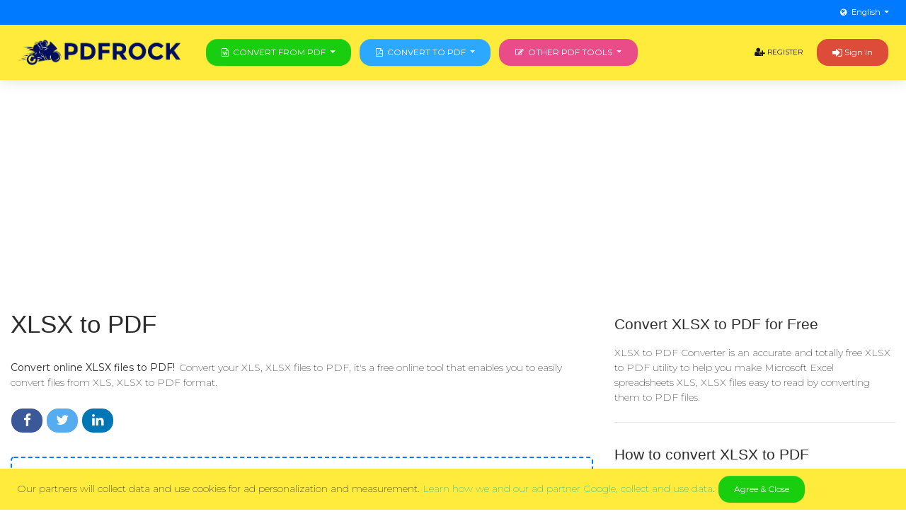

--- FILE ---
content_type: text/html; charset=UTF-8
request_url: https://pdfrock.com/xlsx-to-pdf.html
body_size: 6617
content:
<!DOCTYPE html>
<html lang="en">
    <head>
        <meta charset="utf-8">
        <meta http-equiv="X-UA-Compatible" content="IE=edge">
        <meta name="viewport" content="width=device-width,minimum-scale=1,initial-scale=1">

        <title>XLSX to PDF - Converter Online Free</title>
        <meta name="description" content="Convert your XLS, XLSX files to PDF, it's a free online tool that enables you to easily convert files from XLS, XLSX to PDF format.">	
	    	<meta name="keywords" content="xlsx to pdf, xlsx to pdf converter">
		
		    	<link rel="canonical" href="https://pdfrock.com/xlsx-to-pdf.html"/>
		
		    				    <link rel="alternate" hreflang="en" href="https://pdfrock.com/xlsx-to-pdf.html" />
			    				    <link rel="alternate" hreflang="pt" href="https://pdfrock.com/pt/xlsx-to-pdf.html" />
			    				    <link rel="alternate" hreflang="de" href="https://pdfrock.com/de/xlsx-to-pdf.html" />
			    				    <link rel="alternate" hreflang="fr" href="https://pdfrock.com/fr/xlsx-to-pdf.html" />
			    				    <link rel="alternate" hreflang="it" href="https://pdfrock.com/it/xlsx-to-pdf.html" />
			    				    <link rel="alternate" hreflang="es" href="https://pdfrock.com/es/xlsx-to-pdf.html" />
			    				    <link rel="alternate" hreflang="nl" href="https://pdfrock.com/nl/xlsx-to-pdf.html" />
			    				    <link rel="alternate" hreflang="se" href="https://pdfrock.com/se/xlsx-to-pdf.html" />
			    				    <link rel="alternate" hreflang="vi" href="https://pdfrock.com/vi/xlsx-to-pdf.html" />
			    				    <link rel="alternate" hreflang="tr" href="https://pdfrock.com/tr/xlsx-to-pdf.html" />
			    				    <link rel="alternate" hreflang="pl" href="https://pdfrock.com/pl/xlsx-to-pdf.html" />
			    				    <link rel="alternate" hreflang="tl" href="https://pdfrock.com/tl/xlsx-to-pdf.html" />
			    				    <link rel="alternate" hreflang="id" href="https://pdfrock.com/id/xlsx-to-pdf.html" />
			    				    <link rel="alternate" hreflang="th" href="https://pdfrock.com/th/xlsx-to-pdf.html" />
			    				    <link rel="alternate" hreflang="ar" href="https://pdfrock.com/ar/xlsx-to-pdf.html" />
			    				    <link rel="alternate" hreflang="tw" href="https://pdfrock.com/tw/xlsx-to-pdf.html" />
			    				    <link rel="alternate" hreflang="ja" href="https://pdfrock.com/ja/xlsx-to-pdf.html" />
			    				    <link rel="alternate" hreflang="ko" href="https://pdfrock.com/ko/xlsx-to-pdf.html" />
			    				    <link rel="alternate" hreflang="hi" href="https://pdfrock.com/hi/xlsx-to-pdf.html" />
			    				    <link rel="alternate" hreflang="bn" href="https://pdfrock.com/bn/xlsx-to-pdf.html" />
			    				    <link rel="alternate" hreflang="ru" href="https://pdfrock.com/ru/xlsx-to-pdf.html" />
			    	    <link rel="alternate" href="https://pdfrock.com/xlsx-to-pdf.html" hreflang="x-default" />
	
	<meta property="fb:app_id" content="1202298006583912">
        <meta property="og:url" content="https://pdfrock.com/xlsx-to-pdf.html"/>
        <meta property="og:title" content="XLSX to PDF - Converter Online Free"/>
        <meta property="og:description" content="Convert your XLS, XLSX files to PDF, it's a free online tool that enables you to easily convert files from XLS, XLSX to PDF format."/>
        <meta property="og:image" content="https://pdfrock.com/themes/pdfrock/assets/img/pdfrock_logo.png"/>
        <meta property="og:site_name" content="pdfrock.com"/>		
        <meta property="og:type" content="website"/>

        <meta name="twitter:card" content="summary"/>
        <meta name="twitter:site" content="@pdfrock.com"/>
        <meta name="twitter:title" content="XLSX to PDF - Converter Online Free"/>
        <meta name="twitter:description" content="Convert your XLS, XLSX files to PDF, it's a free online tool that enables you to easily convert files from XLS, XLSX to PDF format."/>
        <meta name="twitter:image" content="https://pdfrock.com/themes/pdfrock/assets/img/pdfrock_logo.png"/>

        <meta name="format-detection" content="telephone=no">
        <meta name="application-name" content="pdfrock.com"/>
        <meta name="apple-mobile-web-app-status-bar-style" content="white"/>
        <meta name="apple-mobile-web-app-capable" content="yes"/>
        <meta name="mobile-web-app-capable" content="yes"/>

	<link rel="apple-touch-icon" sizes="57x57" href="https://pdfrock.com/themes/pdfrock/assets/img/apple-icon-57x57.png">
	<link rel="apple-touch-icon" sizes="60x60" href="https://pdfrock.com/themes/pdfrock/assets/img/apple-icon-60x60.png">
	<link rel="apple-touch-icon" sizes="72x72" href="https://pdfrock.com/themes/pdfrock/assets/img/apple-icon-72x72.png">
	<link rel="apple-touch-icon" sizes="76x76" href="https://pdfrock.com/themes/pdfrock/assets/img/apple-icon-76x76.png">
	<link rel="apple-touch-icon" sizes="114x114" href="https://pdfrock.com/themes/pdfrock/assets/img/apple-icon-114x114.png">
	<link rel="apple-touch-icon" sizes="120x120" href="https://pdfrock.com/themes/pdfrock/assets/img/apple-icon-120x120.png">
	<link rel="apple-touch-icon" sizes="144x144" href="https://pdfrock.com/themes/pdfrock/assets/img/apple-icon-144x144.png">
	<link rel="apple-touch-icon" sizes="152x152" href="https://pdfrock.com/themes/pdfrock/assets/img/apple-icon-152x152.png">
	<link rel="apple-touch-icon" sizes="180x180" href="https://pdfrock.com/themes/pdfrock/assets/img/apple-icon-180x180.png">
	<link rel="icon" type="image/png" sizes="192x192"  href="https://pdfrock.com/themes/pdfrock/assets/img/android-icon-192x192.png">
	<link rel="icon" type="image/png" sizes="32x32" href="https://pdfrock.com/themes/pdfrock/assets/img/favicon-32x32.png">
	<link rel="icon" type="image/png" sizes="96x96" href="https://pdfrock.com/themes/pdfrock/assets/img/favicon-96x96.png">
	<link rel="icon" type="image/png" sizes="16x16" href="https://pdfrock.com/themes/pdfrock/assets/img/favicon-16x16.png">
	<link rel="manifest" href="https://pdfrock.com/themes/pdfrock/assets/img/manifest.json">
	<meta name="msapplication-TileColor" content="#ffffff">
	<meta name="msapplication-TileImage" content="https://pdfrock.com/themes/pdfrock/assets/img/ms-icon-144x144.png">
	<meta name="theme-color" content="#ffffff">

	<link href="https://fonts.googleapis.com/css?family=Montserrat:400,700,200|Open+Sans+Condensed:700" rel="stylesheet" />
        <link href='https://pdfrock.com/themes/pdfrock/assets/font-awesome/css/font-awesome.min.css' rel='stylesheet' type='text/css'>
		<link href='https://pdfrock.com/themes/pdfrock/assets/css/bootstrap-social.css' rel='stylesheet' type='text/css'>
	<link href='https://pdfrock.com/themes/pdfrock/assets/theme_ext.css?v=2.2' rel='stylesheet' type='text/css'>
	<link href='https://pdfrock.com/themes/pdfrock/assets/main.css?v=2.3' rel='stylesheet' type='text/css'>

	<script src="https://pdfrock.com/themes/pdfrock/assets/popper.min.js"></script>
        <script src="https://pdfrock.com/themes/pdfrock/assets/js/jquery-3.2.1.min.js"></script>
        <script src="https://pdfrock.com/themes/pdfrock/assets/bootstrap.min.js"></script>
	
	<style>
	    #dropdownlang {
		background: transparent !important;
	    }
	    .bg-top-bar {
		background: #007bff !important;
	    }
	    .dropdown-menu.show {
		display: inline-table !important;
	    }
	    #top-bar {
		width: 100%;
		min-height: 33px;
		font-size: 13px;
		line-height: 33px;
		background-color: #f1f3f6;
		position: relative;
		z-index: 1020;
	    }
	    #top-buttons {
		float: right;
	    }
	    #top-info, #top-buttons {
		display: inline-block;
		list-style: none;
		margin: 0;
		padding: 0;
	    }
	    .dropdown-menu {
		transition: none !important;
		-webkit-transition: none !important;
	    }
	</style>
	
		<script data-ad-client="ca-pub-2025287964322501" async src="https://pagead2.googlesyndication.com/pagead/js/adsbygoogle.js"></script>
		
    </head>
    <body>
	<header id="header" class="container-fluid p-0">
	    <div id="top-bar" class="row bg-top-bar m-0">
		<div class="col-12 px-3">
		    <div id="top-buttons" class="pull-right">
			<button type="button" class="btn btn-link btn-block dropdown-toggle text-white p-0" id="dropdownlang" data-toggle="dropdown">
			    <i class="fa fa-globe mr-1"></i>English			</button>
			<ul class="dropdown-menu" aria-labelledby="dropdownlang">
			    								<li class="dropdown-item py-1 px-2">
				    <a class="text-dark d-block" href="https://pdfrock.com/xlsx-to-pdf.html">
					English				    </a>
				</li>
			    								<li class="dropdown-item py-1 px-2">
				    <a class="text-dark d-block" href="https://pdfrock.com/pt/xlsx-to-pdf.html">
					Português				    </a>
				</li>
			    								<li class="dropdown-item py-1 px-2">
				    <a class="text-dark d-block" href="https://pdfrock.com/de/xlsx-to-pdf.html">
					Deutsch				    </a>
				</li>
			    								<li class="dropdown-item py-1 px-2">
				    <a class="text-dark d-block" href="https://pdfrock.com/fr/xlsx-to-pdf.html">
					Français				    </a>
				</li>
			    								<li class="dropdown-item py-1 px-2">
				    <a class="text-dark d-block" href="https://pdfrock.com/it/xlsx-to-pdf.html">
					Italiano				    </a>
				</li>
			    								<li class="dropdown-item py-1 px-2">
				    <a class="text-dark d-block" href="https://pdfrock.com/es/xlsx-to-pdf.html">
					Español				    </a>
				</li>
			    								<li class="dropdown-item py-1 px-2">
				    <a class="text-dark d-block" href="https://pdfrock.com/nl/xlsx-to-pdf.html">
					Nederlands				    </a>
				</li>
			    								<li class="dropdown-item py-1 px-2">
				    <a class="text-dark d-block" href="https://pdfrock.com/se/xlsx-to-pdf.html">
					Svenska				    </a>
				</li>
			    								<li class="dropdown-item py-1 px-2">
				    <a class="text-dark d-block" href="https://pdfrock.com/vi/xlsx-to-pdf.html">
					Tiếng Việt				    </a>
				</li>
			    								<li class="dropdown-item py-1 px-2">
				    <a class="text-dark d-block" href="https://pdfrock.com/tr/xlsx-to-pdf.html">
					Türkçe				    </a>
				</li>
			    								<li class="dropdown-item py-1 px-2">
				    <a class="text-dark d-block" href="https://pdfrock.com/pl/xlsx-to-pdf.html">
					Polski				    </a>
				</li>
			    								<li class="dropdown-item py-1 px-2">
				    <a class="text-dark d-block" href="https://pdfrock.com/tl/xlsx-to-pdf.html">
					Pilipino				    </a>
				</li>
			    								<li class="dropdown-item py-1 px-2">
				    <a class="text-dark d-block" href="https://pdfrock.com/id/xlsx-to-pdf.html">
					Bahasa Indonesia				    </a>
				</li>
			    								<li class="dropdown-item py-1 px-2">
				    <a class="text-dark d-block" href="https://pdfrock.com/th/xlsx-to-pdf.html">
					ภาษาไทย				    </a>
				</li>
			    								<li class="dropdown-item py-1 px-2">
				    <a class="text-dark d-block" href="https://pdfrock.com/ar/xlsx-to-pdf.html">
					العربية				    </a>
				</li>
			    								<li class="dropdown-item py-1 px-2">
				    <a class="text-dark d-block" href="https://pdfrock.com/tw/xlsx-to-pdf.html">
					繁體中文				    </a>
				</li>
			    								<li class="dropdown-item py-1 px-2">
				    <a class="text-dark d-block" href="https://pdfrock.com/ja/xlsx-to-pdf.html">
					日本の				    </a>
				</li>
			    								<li class="dropdown-item py-1 px-2">
				    <a class="text-dark d-block" href="https://pdfrock.com/ko/xlsx-to-pdf.html">
					한국어				    </a>
				</li>
			    								<li class="dropdown-item py-1 px-2">
				    <a class="text-dark d-block" href="https://pdfrock.com/hi/xlsx-to-pdf.html">
					हिन्दी				    </a>
				</li>
			    								<li class="dropdown-item py-1 px-2">
				    <a class="text-dark d-block" href="https://pdfrock.com/bn/xlsx-to-pdf.html">
					বাঙালি				    </a>
				</li>
			    								<li class="dropdown-item py-1 px-2">
				    <a class="text-dark d-block" href="https://pdfrock.com/ru/xlsx-to-pdf.html">
					Русский				    </a>
				</li>
			    			</ul>
		    </div>
		</div>
	    </div>
	    <nav class="navbar navbar-dark bg-dribbble navbar-expand-md my-0 px-3">
		<a class="navbar-brand" href="https://pdfrock.com/">
		    <img src="https://pdfrock.com/themes/pdfrock/assets/img/pdfrock_logo.png" style="max-height: 36px;" />
		</a>
		<button class="navbar-toggler p-0 pl-1" type="button" data-toggle="collapse" data-target="#navbar2SupportedContent" aria-controls="navigation-index" aria-expanded="false">
		    <span class="navbar-toggler-bar bar1"></span>
		    <span class="navbar-toggler-bar bar2"></span>
		    <span class="navbar-toggler-bar bar3"></span>
		</button>
		<div class="collapse navbar-collapse" id="navbar2SupportedContent">
		    <div class="btn-group d-block mx-md-2">
			<button type="button" class="btn btn-success btn-block dropdown-toggle text-uppercase" data-toggle="dropdown" aria-haspopup="true" aria-expanded="false">
			    <i class="fa fa-file-word-o mr-1"></i>Convert from PDF			</button>
			<ul class="dropdown-menu w-100">
			    			    				<li class="dropdown-item py-1 px-2">
				    <a class="text-dark d-block" href="https://pdfrock.com/pdf-to-word.html">
					<img class="mr-1" src="https://pdfrock.com/themes/pdfrock/assets/img/pdf-to-word.png" width="24px" />
					PDF to Word				    </a>
				</li>
			    				<li class="dropdown-item py-1 px-2">
				    <a class="text-dark d-block" href="https://pdfrock.com/free-pdf-to-docx.html">
					<img class="mr-1" src="https://pdfrock.com/themes/pdfrock/assets/img/pdf-to-docx.png" width="24px" />
					PDF to DOCX				    </a>
				</li>
			    				<li class="dropdown-item py-1 px-2">
				    <a class="text-dark d-block" href="https://pdfrock.com/pdf-to-powerpoint.html">
					<img class="mr-1" src="https://pdfrock.com/themes/pdfrock/assets/img/pdf-to-ppt.png" width="24px" />
					PDF to Powerpoint				    </a>
				</li>
			    				<li class="dropdown-item py-1 px-2">
				    <a class="text-dark d-block" href="https://pdfrock.com/free-pdf-to-pptx.html">
					<img class="mr-1" src="https://pdfrock.com/themes/pdfrock/assets/img/pdf-to-ppt.png" width="24px" />
					PDF to PPTX				    </a>
				</li>
			    				<li class="dropdown-item py-1 px-2">
				    <a class="text-dark d-block" href="https://pdfrock.com/pdf-to-excel.html">
					<img class="mr-1" src="https://pdfrock.com/themes/pdfrock/assets/img/pdf-to-excel.png" width="24px" />
					PDF to Excel				    </a>
				</li>
			    				<li class="dropdown-item py-1 px-2">
				    <a class="text-dark d-block" href="https://pdfrock.com/pdf-to-xlsx.html">
					<img class="mr-1" src="https://pdfrock.com/themes/pdfrock/assets/img/pdf-to-xlsx.png" width="24px" />
					PDF to XLSX				    </a>
				</li>
			    				<li class="dropdown-item py-1 px-2">
				    <a class="text-dark d-block" href="https://pdfrock.com/pdf-to-rtf.html">
					<img class="mr-1" src="https://pdfrock.com/themes/pdfrock/assets/img/pdf-to-rtf.png" width="24px" />
					PDF to RTF				    </a>
				</li>
			    				<li class="dropdown-item py-1 px-2">
				    <a class="text-dark d-block" href="https://pdfrock.com/pdf-to-txt.html">
					<img class="mr-1" src="https://pdfrock.com/themes/pdfrock/assets/img/extract-text.png" width="24px" />
					PDF to TXT				    </a>
				</li>
			    				<li class="dropdown-item py-1 px-2">
				    <a class="text-dark d-block" href="https://pdfrock.com/pdf-to-jpg.html">
					<img class="mr-1" src="https://pdfrock.com/themes/pdfrock/assets/img/pdf-to-jpg.png" width="24px" />
					PDF to JPG				    </a>
				</li>
			    				<li class="dropdown-item py-1 px-2">
				    <a class="text-dark d-block" href="https://pdfrock.com/pdf-to-png.html">
					<img class="mr-1" src="https://pdfrock.com/themes/pdfrock/assets/img/pdf-to-png.png" width="24px" />
					PDF to PNG				    </a>
				</li>
			    				<li class="dropdown-item py-1 px-2">
				    <a class="text-dark d-block" href="https://pdfrock.com/pdf-to-tiff.html">
					<img class="mr-1" src="https://pdfrock.com/themes/pdfrock/assets/img/pdf-to-tiff.png" width="24px" />
					PDF to TIFF				    </a>
				</li>
			    				<li class="dropdown-item py-1 px-2">
				    <a class="text-dark d-block" href="https://pdfrock.com/pdf-to-bmp.html">
					<img class="mr-1" src="https://pdfrock.com/themes/pdfrock/assets/img/pdf-to-bmp.png" width="24px" />
					PDF to BMP				    </a>
				</li>
			    				<li class="dropdown-item py-1 px-2">
				    <a class="text-dark d-block" href="https://pdfrock.com/pdf-to-html.html">
					<img class="mr-1" src="https://pdfrock.com/themes/pdfrock/assets/img/pdf-to-html.png" width="24px" />
					PDF to HTML				    </a>
				</li>
			    				<li class="dropdown-item py-1 px-2">
				    <a class="text-dark d-block" href="https://pdfrock.com/pdf-to-epub.html">
					<img class="mr-1" src="https://pdfrock.com/themes/pdfrock/assets/img/pdf-to-epub.png" width="24px" />
					PDF to EPUB				    </a>
				</li>
			    			</ul>
		    </div>

		    <div class="btn-group d-block mr-md-2">
			<button type="button" class="btn btn-info btn-block dropdown-toggle text-uppercase" data-toggle="dropdown" aria-haspopup="true" aria-expanded="false">
			    <i class="fa fa-file-pdf-o mr-1"></i>Convert to PDF			</button>
			<ul class="dropdown-menu w-100">
			    			    				<li class="dropdown-item py-1 px-2">
				    <a class="text-dark d-block" href="https://pdfrock.com/word-to-pdf.html">
					<img class="mr-1" src="https://pdfrock.com/themes/pdfrock/assets/img/word-to-pdf.png" width="24px" />
					Word to PDF				    </a>
				</li>
			    				<li class="dropdown-item py-1 px-2">
				    <a class="text-dark d-block" href="https://pdfrock.com/docx-to-pdf.html">
					<img class="mr-1" src="https://pdfrock.com/themes/pdfrock/assets/img/docx-to-pdf.png" width="24px" />
					DOCX to PDF				    </a>
				</li>
			    				<li class="dropdown-item py-1 px-2">
				    <a class="text-dark d-block" href="https://pdfrock.com/powerpoint-to-pdf.html">
					<img class="mr-1" src="https://pdfrock.com/themes/pdfrock/assets/img/ppt-to-pdf.png" width="24px" />
					Powerpoint to PDF				    </a>
				</li>
			    				<li class="dropdown-item py-1 px-2">
				    <a class="text-dark d-block" href="https://pdfrock.com/pptx-to-pdf.html">
					<img class="mr-1" src="https://pdfrock.com/themes/pdfrock/assets/img/ppt-to-pdf.png" width="24px" />
					PPTX to PDF				    </a>
				</li>
			    				<li class="dropdown-item py-1 px-2">
				    <a class="text-dark d-block" href="https://pdfrock.com/excel-to-pdf.html">
					<img class="mr-1" src="https://pdfrock.com/themes/pdfrock/assets/img/excel-to-pdf.png" width="24px" />
					Excel to PDF				    </a>
				</li>
			    				<li class="dropdown-item py-1 px-2">
				    <a class="text-dark d-block" href="https://pdfrock.com/xlsx-to-pdf.html">
					<img class="mr-1" src="https://pdfrock.com/themes/pdfrock/assets/img/xlsx-to-pdf.png" width="24px" />
					XLSX to PDF				    </a>
				</li>
			    				<li class="dropdown-item py-1 px-2">
				    <a class="text-dark d-block" href="https://pdfrock.com/rtf-to-pdf.html">
					<img class="mr-1" src="https://pdfrock.com/themes/pdfrock/assets/img/rtf-to-pdf.png" width="24px" />
					RTF to PDF				    </a>
				</li>
			    				<li class="dropdown-item py-1 px-2">
				    <a class="text-dark d-block" href="https://pdfrock.com/txt-to-pdf.html">
					<img class="mr-1" src="https://pdfrock.com/themes/pdfrock/assets/img/extract-text.png" width="24px" />
					TXT to PDF				    </a>
				</li>
			    				<li class="dropdown-item py-1 px-2">
				    <a class="text-dark d-block" href="https://pdfrock.com/jpg-to-pdf.html">
					<img class="mr-1" src="https://pdfrock.com/themes/pdfrock/assets/img/jpg-to-pdf.png" width="24px" />
					JPG to PDF				    </a>
				</li>
			    				<li class="dropdown-item py-1 px-2">
				    <a class="text-dark d-block" href="https://pdfrock.com/png-to-pdf.html">
					<img class="mr-1" src="https://pdfrock.com/themes/pdfrock/assets/img/png-to-pdf.png" width="24px" />
					PNG to PDF				    </a>
				</li>
			    				<li class="dropdown-item py-1 px-2">
				    <a class="text-dark d-block" href="https://pdfrock.com/tiff-to-pdf.html">
					<img class="mr-1" src="https://pdfrock.com/themes/pdfrock/assets/img/tiff-to-pdf.png" width="24px" />
					TIFF to PDF				    </a>
				</li>
			    				<li class="dropdown-item py-1 px-2">
				    <a class="text-dark d-block" href="https://pdfrock.com/bmp-to-pdf.html">
					<img class="mr-1" src="https://pdfrock.com/themes/pdfrock/assets/img/bmp-to-pdf.png" width="24px" />
					BMP to PDF				    </a>
				</li>
			    				<li class="dropdown-item py-1 px-2">
				    <a class="text-dark d-block" href="https://pdfrock.com/html-to-pdf.html">
					<img class="mr-1" src="https://pdfrock.com/themes/pdfrock/assets/img/html-to-pdf.png" width="24px" />
					HTML to PDF				    </a>
				</li>
			    				<li class="dropdown-item py-1 px-2">
				    <a class="text-dark d-block" href="https://pdfrock.com/epub-to-pdf.html">
					<img class="mr-1" src="https://pdfrock.com/themes/pdfrock/assets/img/epub-to-pdf.png" width="24px" />
					EPUB to PDF				    </a>
				</li>
			    				<li class="dropdown-item py-1 px-2">
				    <a class="text-dark d-block" href="https://pdfrock.com/mobi-to-pdf.html">
					<img class="mr-1" src="https://pdfrock.com/themes/pdfrock/assets/img/mobi-to-pdf.png" width="24px" />
					MOBI to PDF				    </a>
				</li>
			    				<li class="dropdown-item py-1 px-2">
				    <a class="text-dark d-block" href="https://pdfrock.com/fb2-to-pdf.html">
					<img class="mr-1" src="https://pdfrock.com/themes/pdfrock/assets/img/fb2-to-pdf.png" width="24px" />
					FB2 to PDF				    </a>
				</li>
			    				<li class="dropdown-item py-1 px-2">
				    <a class="text-dark d-block" href="https://pdfrock.com/odt-to-pdf.html">
					<img class="mr-1" src="https://pdfrock.com/themes/pdfrock/assets/img/odt-to-pdf.png" width="24px" />
					ODT to PDF				    </a>
				</li>
			    				<li class="dropdown-item py-1 px-2">
				    <a class="text-dark d-block" href="https://pdfrock.com/chm-to-pdf.html">
					<img class="mr-1" src="https://pdfrock.com/themes/pdfrock/assets/img/chm-to-pdf.png" width="24px" />
					CHM to PDF				    </a>
				</li>
			    				<li class="dropdown-item py-1 px-2">
				    <a class="text-dark d-block" href="https://pdfrock.com/djvu-to-pdf.html">
					<img class="mr-1" src="https://pdfrock.com/themes/pdfrock/assets/img/djvu-to-pdf.png" width="24px" />
					DjVu to PDF				    </a>
				</li>
			    			</ul>
		    </div>

		    <div class="btn-group d-block">
			<button type="button" class="btn btn-dribbble btn-block dropdown-toggle text-uppercase" data-toggle="dropdown" aria-haspopup="true" aria-expanded="false">
			    <i class="fa fa-pencil-square-o mr-1"></i>Other PDF tools			</button>
			<ul class="dropdown-menu w-100">
			    			    				<li class="dropdown-item py-1 px-2">
				    <a class="text-dark d-block" href="https://pdfrock.com/edit-pdf.html">
					<img class="mr-1" src="https://pdfrock.com/themes/pdfrock/assets/img/edit-pdf.png" width="24px" />
					Edit PDF				    </a>
				</li>
			    				<li class="dropdown-item py-1 px-2">
				    <a class="text-dark d-block" href="https://pdfrock.com/free-compress-pdf.html">
					<img class="mr-1" src="https://pdfrock.com/themes/pdfrock/assets/img/compress-pdf.png" width="24px" />
					Compress PDF				    </a>
				</li>
			    				<li class="dropdown-item py-1 px-2">
				    <a class="text-dark d-block" href="https://pdfrock.com/merge-pdf.html">
					<img class="mr-1" src="https://pdfrock.com/themes/pdfrock/assets/img/merge-pdf.png" width="24px" />
					Merge PDF				    </a>
				</li>
			    				<li class="dropdown-item py-1 px-2">
				    <a class="text-dark d-block" href="https://pdfrock.com/split-pdf.html">
					<img class="mr-1" src="https://pdfrock.com/themes/pdfrock/assets/img/split-pdf.png" width="24px" />
					Split PDF				    </a>
				</li>
			    				<li class="dropdown-item py-1 px-2">
				    <a class="text-dark d-block" href="https://pdfrock.com/delete-pages.html">
					<img class="mr-1" src="https://pdfrock.com/themes/pdfrock/assets/img/delete-pages.png" width="24px" />
					Delete pages				    </a>
				</li>
			    				<li class="dropdown-item py-1 px-2">
				    <a class="text-dark d-block" href="https://pdfrock.com/pdf-converter.html">
					<img class="mr-1" src="https://pdfrock.com/themes/pdfrock/assets/img/pdf-converter.png" width="24px" />
					PDF Converter				    </a>
				</li>
			    				<li class="dropdown-item py-1 px-2">
				    <a class="text-dark d-block" href="https://pdfrock.com/unlock-pdf.html">
					<img class="mr-1" src="https://pdfrock.com/themes/pdfrock/assets/img/unlock-pdf.png" width="24px" />
					Unlock PDF				    </a>
				</li>
			    				<li class="dropdown-item py-1 px-2">
				    <a class="text-dark d-block" href="https://pdfrock.com/protect-pdf.html">
					<img class="mr-1" src="https://pdfrock.com/themes/pdfrock/assets/img/protect-pdf.png" width="24px" />
					Protect PDF				    </a>
				</li>
			    				<li class="dropdown-item py-1 px-2">
				    <a class="text-dark d-block" href="https://pdfrock.com/rearrange-pdf.html">
					<img class="mr-1" src="https://pdfrock.com/themes/pdfrock/assets/img/rearrange-pdf.png" width="24px" />
					Rearrange pages				    </a>
				</li>
			    				<li class="dropdown-item py-1 px-2">
				    <a class="text-dark d-block" href="https://pdfrock.com/add-watermark.html">
					<img class="mr-1" src="https://pdfrock.com/themes/pdfrock/assets/img/add-watermark.png" width="24px" />
					Add watermark				    </a>
				</li>
			    				<li class="dropdown-item py-1 px-2">
				    <a class="text-dark d-block" href="https://pdfrock.com/rotate-pdf.html">
					<img class="mr-1" src="https://pdfrock.com/themes/pdfrock/assets/img/rotate-pdf.png" width="24px" />
					Rotate PDF				    </a>
				</li>
			    				<li class="dropdown-item py-1 px-2">
				    <a class="text-dark d-block" href="https://pdfrock.com/crop-pdf.html">
					<img class="mr-1" src="https://pdfrock.com/themes/pdfrock/assets/img/crop-pdf.png" width="24px" />
					Crop PDF				    </a>
				</li>
			    				<li class="dropdown-item py-1 px-2">
				    <a class="text-dark d-block" href="https://pdfrock.com/resize-pdf.html">
					<img class="mr-1" src="https://pdfrock.com/themes/pdfrock/assets/img/resize-pdf.png" width="24px" />
					Resize pages				    </a>
				</li>
			    				<li class="dropdown-item py-1 px-2">
				    <a class="text-dark d-block" href="https://pdfrock.com/extract-images.html">
					<img class="mr-1" src="https://pdfrock.com/themes/pdfrock/assets/img/extract-images.png" width="24px" />
					Extract images				    </a>
				</li>
			    				<li class="dropdown-item py-1 px-2">
				    <a class="text-dark d-block" href="https://pdfrock.com/add-page-numbers.html">
					<img class="mr-1" src="https://pdfrock.com/themes/pdfrock/assets/img/add-page-numbers.png" width="24px" />
					Page numbers				    </a>
				</li>
			    				<li class="dropdown-item py-1 px-2">
				    <a class="text-dark d-block" href="https://pdfrock.com/header-footer.html">
					<img class="mr-1" src="https://pdfrock.com/themes/pdfrock/assets/img/header-footer.png" width="24px" />
					Header and footer				    </a>
				</li>
			    				<li class="dropdown-item py-1 px-2">
				    <a class="text-dark d-block" href="https://pdfrock.com/edit-pdf-meta.html">
					<img class="mr-1" src="https://pdfrock.com/themes/pdfrock/assets/img/edit-pdf-meta.png" width="24px" />
					Edit metadata				    </a>
				</li>
			    			</ul>
		    </div>

		    <ul class="navbar-nav ml-auto">
						<li class="nav-item">
			    <a class="nav-link text-dark" href="https://pdfrock.com/register">
				<i class="fa d-inline fa-lg fa-user-plus"></i> Register			    </a>
			</li>
					    </ul>
		    		    <a class="btn navbar-btn ml-0 ml-md-2 btn-google" href="https://pdfrock.com/login">
			<i class="fa d-inline fa-lg fa-sign-in"></i> Sign In		    </a>
		    		</div>
	    </nav>
	</header>
	<div class="container-fluid">
    <div class="row post-detail">
	<div class="col-lg-8 col-md-8 col-12">
	    <div class="row">
		<div class="col-md-12 mt-3">
		    <h2>XLSX to PDF</h2>
		    <p>
			<strong class="mr-1">Convert online XLSX files to PDF!</strong>Convert your XLS, XLSX files to PDF, it's a free online tool that enables you to easily convert files from XLS, XLSX to PDF format.		    </p>
		</div>
		<div class="col-md-12 col-12">
		    <div class="pull-left">
			<!-- Facebook -->
			<a href="https://www.facebook.com/sharer.php?u=https://pdfrock.com/xlsx-to-pdf.html" target="_blank" class="btn btn-social-icon btn-facebook">
			    <i class="fa fa-facebook"></i>
			</a>
			<!-- Twitter -->
			<a href="https://twitter.com/intent/tweet?url=https%3A%2F%2Fpdfrock.com%2Fxlsx-to-pdf.html&text=XLSX+to+PDF+-+Converter+Online+Free&hashtags=xlsx+to+pdf%2C+xlsx+to+pdf+converter" target="_blank" class="btn btn-social-icon btn-twitter">
			    <i class="fa fa-twitter"></i>
			</a>
			<a href="http://www.linkedin.com/shareArticle?mini=true&url=https://pdfrock.com/xlsx-to-pdf.html" target="_blank" class="btn btn-social-icon btn-linkedin">
			    <i class="fa fa-linkedin"></i>
			</a>
		    </div>
		    <div class="pull-left ml-2 py-2">
			<div class="fb-like" data-href="https://pdfrock.com/xlsx-to-pdf.html" data-layout="button_count" data-action="like" data-size="large" data-show-faces="false" data-share="false"></div>
		    </div>
		</div>
		<div class="col-md-12 mt-3">
		    			<link href='https://pdfrock.com/themes/pdfrock/assets/js/dropzone/src/component-dropzone.css' rel='stylesheet' type='text/css'>
			<form action="https://pdfrock.com/xlsx-to-pdf.html" class="dropzone" id="dropzone">
			    <div class="fallback">
				<input name="file" type="file" />
			    </div>
			</form>
			<script src="https://pdfrock.com/themes/pdfrock/assets/js/dropzone/src/dropzone.js"></script>
			<script>
			    var fallback = function() {
				document.querySelector('#dropzone').style.display = 'none';
				document.querySelector('#dropzone-fallback').style.display = 'block';
			    }

			    var dropzone = new Dropzone('#dropzone', {
//				autoDiscover: false,
//				url: 'https://pdfrock.com/xlsx-to-pdf.html',
//				addRemoveLinks: true,
				maxFiles: 1,
//				fallback: fallback
				acceptedFiles : '.xls, .xlsx'
			    });

			    dropzone.on('success', function(file, response) {
				  console.log(file);
				  console.log(response);
				  response = jQuery.parseJSON(response);
//				  if (response.code === 0) {
				  location.reload();
//				  }
			    });
			</script>
		    		</div>
	    </div>
	    <div class="mt-4 clearfix"></div>
	    <div id="fb-root"></div>
	    <script>
		(function (d, s, id) {
		    var js, fjs = d.getElementsByTagName(s)[0];
		    if (d.getElementById(id))
			return;
		    js = d.createElement(s);
		    js.id = id;
		    js.src = "//connect.facebook.net/en_GB/sdk.js#xfbml=1&version=v2.9&appId=1202298006583912";
		    fjs.parentNode.insertBefore(js, fjs);
		}(document, 'script', 'facebook-jssdk'));
	    </script>
	    <div class="fb-comments" data-href="https://pdfrock.com/xlsx-to-pdf.html" data-width="100%" data-numposts="6" data-order-by="reverse_time"></div>
        </div>
        <div class="col-lg-4 col-md-4 col-12">
	    <h4>Convert XLSX to PDF for Free</h4><p>XLSX to PDF Converter is an accurate and totally free XLSX to PDF utility to help you make Microsoft Excel spreadsheets XLS, XLSX files easy to read by converting them to PDF files.</p>	    <hr />
	    <h4>How to convert XLSX to PDF</h4><p>Creating a PDF from MS Excel spreadsheets XLS, XLSX has never been so easy! Just click "Add files" button or drag & drop them into the required area, the conversion process will start automatically. Wait until the conversion is done, click "Download" button to save it!</p>        </div>
    </div>
</div>
	<div class="text-white bg-info mt-5 pt-5">
	    <div class="container">
		<div class="row">
		    <div class="p-4 col-md-4">
			<ul class="list-unstyled">
			    <a href="https://pdfrock.com/about" class="text-white">About Us</a>
			    <br>
			    <a href="https://pdfrock.com/privacy" class="text-white">Privacy Policy</a>
			    <br>
			    <a href="https://pdfrock.com/term" class="text-white">Terms and service</a>
			    <br>
			    <a href="https://pdfrock.com/copyright" class="text-white">Copyright</a>
			    <br>
			    <a href="https://pdfrock.com/contact" class="text-white">Contact Us</a>
			</ul>
		    </div>
		    <div class="p-4 col-md-4">
						<h3 class="mb-4">No man is an island</h3>
			<p>You can't live completely independently. Everyone needs help from other people.</p>
		    </div>
		    <div class="p-4 col-md-4">
			<h3>Get in touch</h3>
			<form class="my-4" action="https://pdfrock.com/newsletter" method="POST">
			    <fieldset class="form-group">
				<label for="exampleInputEmail1">Get monthly updates</label>
				<input type="email" name="email" class="form-control" placeholder="Enter email">
			    </fieldset>
			    <button type="submit" class="btn btn-success">Submit</button>
			</form>
			<h3 class="mt-5">Social</h3>
			<div class="align-self-center col-12 my-4 p-0">
			    <a href="https://www.facebook.com/PDFRock-202989307258759/" target="_blank" class="btn btn-lg btn-social-icon btn-facebook mr-2">
				<i class="fa fa-facebook d-inline fa-lg text-white"></i>
			    </a>
			    <a href="https://twitter.com/PDFRockCom" target="_blank" class="btn btn-lg btn-social-icon btn-twitter mr-2">
				<i class="fa fa-twitter d-inline fa-lg text-white"></i>
			    </a>
			    <a href="https://www.instagram.com/pdfrockcom/" target="_blank" class="btn btn-lg btn-social-icon btn-instagram mr-2">
				<i class="fa fa-instagram d-inline fa-lg text-white"></i>
			    </a>
			</div>
		    </div>
		</div>
		<div class="row">
		    <div class="col-md-12 my-3 text-center">
			<p>© Copyright 2013 - 2026 PDFROCK.COM - All rights reserved.</p>
			<p>
			    <hr />
			    <i class="fa fa-map-marker"></i> Tiptrans, Ste #29578, Slevacska 476/2A, Rumburk, Ustecky / Usti nad Labem, 40801, Czech Republic<br />
			    <i class="fa fa fa-envelope-o"></i> <a href="/cdn-cgi/l/email-protection#71181f171e31011517031e121a5f121e1c"><span class="__cf_email__" data-cfemail="9af3f4fcf5daeafefce8f5f9f1b4f9f5f7">[email&#160;protected]</span></a><br />
			</p>
		    </div>
		</div>
	    </div>
	</div>
		    <!-- Global site tag (gtag.js) - Google Analytics -->
	    <script data-cfasync="false" src="/cdn-cgi/scripts/5c5dd728/cloudflare-static/email-decode.min.js"></script><script async src="https://www.googletagmanager.com/gtag/js?id=UA-128604972-1"></script>
	    <script>
		window.dataLayer = window.dataLayer || [];
		function gtag() {
		    dataLayer.push(arguments);
		}
		gtag('js', new Date());

		gtag('config', 'UA-128604972-1');
	    </script>
		    
	<!-- Facebook Pixel Code -->
	<script>
	  !function(f,b,e,v,n,t,s)
	  {if(f.fbq)return;n=f.fbq=function(){n.callMethod?
	  n.callMethod.apply(n,arguments):n.queue.push(arguments)};
	  if(!f._fbq)f._fbq=n;n.push=n;n.loaded=!0;n.version='2.0';
	  n.queue=[];t=b.createElement(e);t.async=!0;
	  t.src=v;s=b.getElementsByTagName(e)[0];
	  s.parentNode.insertBefore(t,s)}(window, document,'script',
	  'https://connect.facebook.net/en_US/fbevents.js');
	  fbq('init', '294057424542913');
	  fbq('track', 'PageView');
	</script>
	<noscript><img height="1" width="1" style="display:none"
	  src="https://www.facebook.com/tr?id=294057424542913&ev=PageView&noscript=1"
	/></noscript>
	<!-- End Facebook Pixel Code -->
	
	<!-- cookie policy -->
	<div id="PDFROCKCOM_cookie_box" class="bg-dribbble px-3 w-100" style="z-index:99999; position: fixed; left:0; bottom: 0;">
	    Our partners will collect data and use cookies for ad personalization and measurement. <a href="https://pdfrock.com/cookie_policy" target="_blank">Learn how we and our ad partner Google, collect and use data</a>. <a href="#" class="btn btn-success" onclick="accept_PDFROCKCOM_cookie_box();return false;">Agree & Close</a>
	</div>
	<script>
	    function accept_PDFROCKCOM_cookie_box() {
		document.cookie = "PDFROCKCOM_cookie_box_viewed=1;max-age=15768000;path=/";
		hide_PDFROCKCOM_cookie_box();
	    }

	    function hide_PDFROCKCOM_cookie_box() {
		var cb = document.getElementById('PDFROCKCOM_cookie_box');
		if (cb) {
		    cb.parentElement.removeChild(cb);
		}
	    }

	    (function () {
		var PDFROCKCOM_cookie_box_viewed = (function (name) {
		    var matches = document.cookie.match(new RegExp("(?:^|; )" + name.replace(/([\.$?*|{}\(\)\[\]\\\/\+^])/g, '\\$1') + "=([^;]*)"));
		    return matches ? decodeURIComponent(matches[1]) : undefined;
		})('PDFROCKCOM_cookie_box_viewed');

		if (PDFROCKCOM_cookie_box_viewed) {
		    hide_PDFROCKCOM_cookie_box();
		}
	    })();
	</script>
	<!-- end cookie policy -->
    <script defer src="https://static.cloudflareinsights.com/beacon.min.js/vcd15cbe7772f49c399c6a5babf22c1241717689176015" integrity="sha512-ZpsOmlRQV6y907TI0dKBHq9Md29nnaEIPlkf84rnaERnq6zvWvPUqr2ft8M1aS28oN72PdrCzSjY4U6VaAw1EQ==" data-cf-beacon='{"version":"2024.11.0","token":"fee0024f2c2443f3b088e325ed4688d9","r":1,"server_timing":{"name":{"cfCacheStatus":true,"cfEdge":true,"cfExtPri":true,"cfL4":true,"cfOrigin":true,"cfSpeedBrain":true},"location_startswith":null}}' crossorigin="anonymous"></script>
</body>
</html>


--- FILE ---
content_type: text/html; charset=utf-8
request_url: https://www.google.com/recaptcha/api2/aframe
body_size: 249
content:
<!DOCTYPE HTML><html><head><meta http-equiv="content-type" content="text/html; charset=UTF-8"></head><body><script nonce="MrdQ6hrKLWWq1jlDstBLag">/** Anti-fraud and anti-abuse applications only. See google.com/recaptcha */ try{var clients={'sodar':'https://pagead2.googlesyndication.com/pagead/sodar?'};window.addEventListener("message",function(a){try{if(a.source===window.parent){var b=JSON.parse(a.data);var c=clients[b['id']];if(c){var d=document.createElement('img');d.src=c+b['params']+'&rc='+(localStorage.getItem("rc::a")?sessionStorage.getItem("rc::b"):"");window.document.body.appendChild(d);sessionStorage.setItem("rc::e",parseInt(sessionStorage.getItem("rc::e")||0)+1);localStorage.setItem("rc::h",'1769283461587');}}}catch(b){}});window.parent.postMessage("_grecaptcha_ready", "*");}catch(b){}</script></body></html>